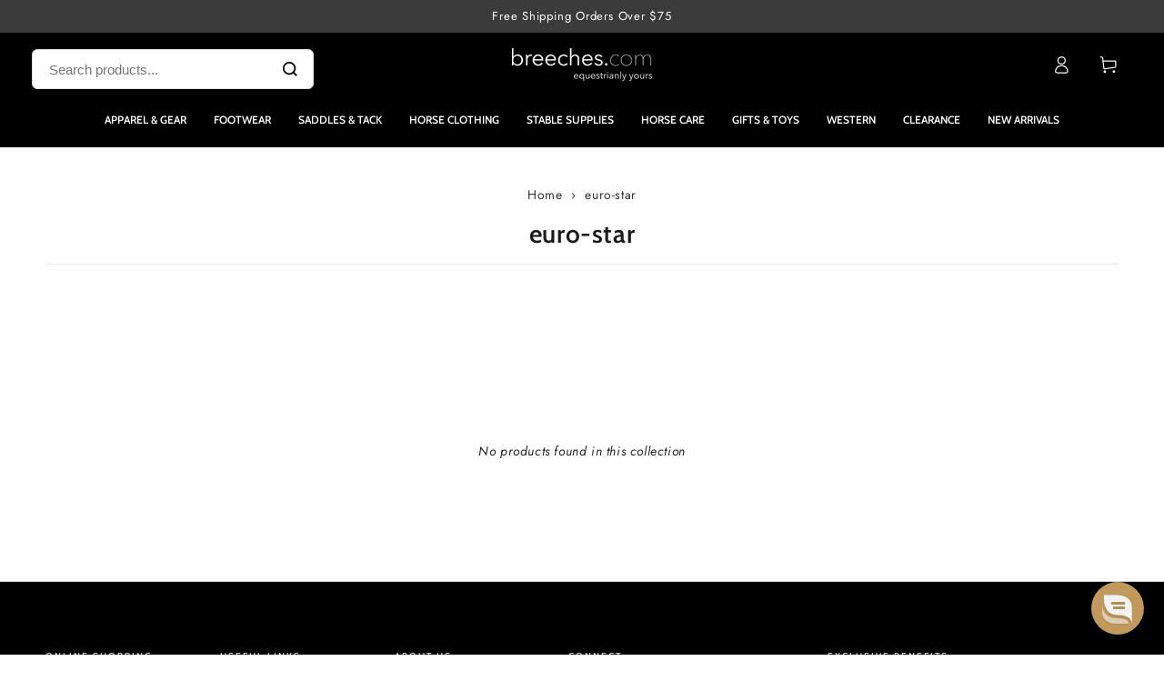

--- FILE ---
content_type: text/css
request_url: https://www.breeches.com/cdn/shop/t/231/assets/shopper-widgets.css?v=62673698912206826831767673535
body_size: -181
content:
#SA_review_wrapper .SA__review_widget .SA__review_widget_item .SA__review_content .SA__review_num_ratings span{vertical-align:-1px}#SA_review_wrapper .SA__review_widget .SA__review_widget_item .SA__review_content .SA__review_num_ratings span:last-child{vertical-align:-1px}.star_container .ind_cnt{display:inline!important;padding-left:8px!important;font-size:12px!important;vertical-align:3px!important}#product_just_stars{display:inline-block}#product_just_stars .SA__rating_wrap,#product_just_stars .SA__total_reviews{display:inline!important}#product_just_stars .SA__review_widget_item .SA__total_reviews a{font-size:14px!important;vertical-align:4px!important;padding-right:10px;margin-right:10px;text-decoration:underline}#ab-tiny-widget{margin-top:0!important;margin-bottom:10px!important;display:inline-block!important;font-size:14px!important;vertical-align:7px!important}#ab-tiny-widget a{text-decoration:underline}#ab-tiny-widget a:hover{text-decoration:none}#ab-tiny-widget a~span{display:none!important}#ab-tiny-widget>a:nth-child(3){display:none!important}.answerbase-widget h5,.answerbase-widget a{font-weight:700}.answerbase-widget,.answerbase-widget h5,.answerbase-widget .button,.answerbase-widget [type=text],.answerbase-widget [type=password],.answerbase-widget [type=date],.answerbase-widget [type=datetime],.answerbase-widget [type=datetime-local],.answerbase-widget [type=month],.answerbase-widget [type=week],.answerbase-widget [type=email],.answerbase-widget [type=number],.answerbase-widget [type=search],.answerbase-widget [type=tel],.answerbase-widget [type=time],.answerbase-widget [type=url],.answerbase-widget [type=color],.answerbase-widget textarea{font-size:16px}#SA_review_wrapper .SA__review_container{padding:20px 0}#product_just_stars.aside .SA__review_widget_item .SA__total_reviews{width:auto!important;padding-left:10px}@media screen and (max-width: 749px){.swiper .swiper-wrapper{padding-top:0;margin:0}}
/*# sourceMappingURL=/cdn/shop/t/231/assets/shopper-widgets.css.map?v=62673698912206826831767673535 */


--- FILE ---
content_type: text/javascript
request_url: https://www.breeches.com/cdn/shop/t/231/assets/custom-product-form.js?v=53169630314790237821767673501
body_size: 500
content:
function formatMoneyCents(cents){const amount=parseInt(cents||0,10)/100;try{if(window.Shopify&&typeof Shopify.formatMoney=="function"){const fmt=window.Shopify.money_format||window.theme&&window.theme.moneyFormat||"${{amount}}";return Shopify.formatMoney(cents,fmt)}}catch{}return`$${amount.toLocaleString(void 0,{minimumFractionDigits:2,maximumFractionDigits:2})}`}customElements.get("pair-well-with")||customElements.define("pair-well-with",class extends HTMLElement{constructor(){super(),this.form=this.querySelector("form"),this.variantIdInput=this.form.querySelector("[name=id]");const urlVariantId=new URLSearchParams(window.location.search).get("variant");urlVariantId&&(this.variantIdInput.value=urlVariantId),this.submitButton=this.form.querySelector('button[type="submit"]'),this.submitButtonText=this.submitButton.querySelector("span"),this.pairWellAtc=this.form.querySelector(".second-atc-quantity"),this.checkboxes=document.querySelectorAll(".shop-the-look-checkbox"),this.totalPriceElement=document.getElementById("shop-the-look-total-price"),this.totalPriceElement&&this.checkboxes.length&&this.initShopTheLook()}initShopTheLook(){this.submitButton.disabled=!0,this.submitButton.classList.add("disabled-button"),this.checkboxes.forEach(checkbox=>{checkbox.addEventListener("change",()=>{this.updateTotalPrice(),this.updateButtonState()})}),document.querySelectorAll(".shop-the-look-size-selector").forEach(selector=>{selector.addEventListener("change",e=>{this.updateTotalPrice(),this.updateButtonState(),this.updateVariantImage(e.target)})});const mainQtyInput=document.querySelector(".quantity-selector__input");mainQtyInput&&mainQtyInput.addEventListener("change",e=>{this.updateTotalPrice(),this.syncBundleMainProductQty(e.target.value)}),this.updateTotalPrice(),this.updateButtonState()}updateVariantImage(selector){const selectedOption=selector.selectedOptions[0];if(!selectedOption)return;const newImage=selectedOption.dataset.image,newPriceCents=parseInt(selectedOption.dataset.price||"0",10);if(newImage){const itemContainer=selector.closest(".shop-the-look-item"),picture=itemContainer.querySelector(".shop-the-look-image picture"),imgTag=picture?.querySelector("img");imgTag&&(imgTag.src=newImage,imgTag.srcset=newImage),picture&&picture.querySelectorAll("source").forEach(source=>{source.srcset=newImage});const priceTag=itemContainer.querySelector(".shop-the-look-price");priceTag&&(priceTag.dataset.priceRaw=String(newPriceCents),priceTag.innerHTML=`<span class="money" data-cents="${newPriceCents}">${formatMoneyCents(newPriceCents)}</span>`)}this.updateTotalPrice()}updateTotalPrice(){const mainproductInput=document.querySelector(".quantity__input-primary"),mainproductQty=parseInt(mainproductInput?.value||"1",10);let total=parseFloat(this.totalPriceElement.dataset.basePrice)/100*mainproductQty;this.checkboxes.forEach(checkbox=>{if(checkbox.checked){const variantSelector=checkbox.closest(".shop-the-look-item").querySelector(".shop-the-look-size-selector");let price=0;if(variantSelector){const selectedOption=variantSelector?.selectedOptions?.[0];selectedOption&&selectedOption.value?price=parseFloat(selectedOption.dataset.price||"0")/100:price=0}else price=parseFloat(checkbox.dataset.price||"0")/100;isNaN(price)||(total+=price)}}),this.totalPriceElement.innerText=new Intl.NumberFormat("en-US",{style:"currency",currency:"USD"}).format(total)}updateButtonState(){let anyChecked=!1,allValid=!0;this.checkboxes.forEach(checkbox=>{if(checkbox.checked){anyChecked=!0;const variantSelector=checkbox.closest(".shop-the-look-item").querySelector(".shop-the-look-size-selector");(!variantSelector||!variantSelector.value)&&(allValid=!1)}}),anyChecked&&allValid?(this.submitButton.disabled=!1,this.submitButton.classList.remove("disabled-button")):(this.submitButton.disabled=!0,this.submitButton.classList.add("disabled-button"))}});
//# sourceMappingURL=/cdn/shop/t/231/assets/custom-product-form.js.map?v=53169630314790237821767673501
